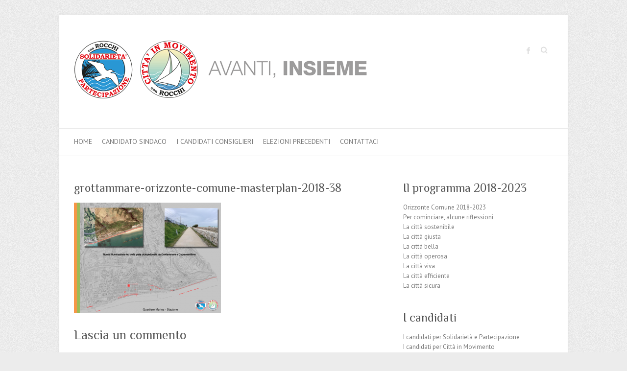

--- FILE ---
content_type: text/html; charset=UTF-8
request_url: https://solidarietapartecipazione.it/un-masterplan-per-grottammare-galleria/grottammare-orizzonte-comune-masterplan-2018-38/
body_size: 6190
content:

<!DOCTYPE html>
<html lang="it-IT">
<head>

		<meta charset="UTF-8" />
	<meta name="viewport" content="width=device-width">
	<link rel="profile" href="http://gmpg.org/xfn/11" />
	<link rel="pingback" href="https://solidarietapartecipazione.it/xmlrpc.php" />	
<meta name='robots' content='index, follow, max-image-preview:large, max-snippet:-1, max-video-preview:-1' />

	<!-- This site is optimized with the Yoast SEO plugin v20.5 - https://yoast.com/wordpress/plugins/seo/ -->
	<title>grottammare-orizzonte-comune-masterplan-2018-38 - Solidarietà e Partecipazione</title>
	<link rel="canonical" href="https://solidarietapartecipazione.it/un-masterplan-per-grottammare-galleria/grottammare-orizzonte-comune-masterplan-2018-38/" />
	<meta property="og:locale" content="it_IT" />
	<meta property="og:type" content="article" />
	<meta property="og:title" content="grottammare-orizzonte-comune-masterplan-2018-38 - Solidarietà e Partecipazione" />
	<meta property="og:url" content="https://solidarietapartecipazione.it/un-masterplan-per-grottammare-galleria/grottammare-orizzonte-comune-masterplan-2018-38/" />
	<meta property="og:site_name" content="Solidarietà e Partecipazione" />
	<meta property="article:publisher" content="https://www.facebook.com/enrico.piergallini.sindaco/" />
	<meta property="article:modified_time" content="2018-05-23T10:10:46+00:00" />
	<meta property="og:image" content="https://solidarietapartecipazione.it/un-masterplan-per-grottammare-galleria/grottammare-orizzonte-comune-masterplan-2018-38" />
	<meta property="og:image:width" content="720" />
	<meta property="og:image:height" content="540" />
	<meta property="og:image:type" content="image/png" />
	<script type="application/ld+json" class="yoast-schema-graph">{"@context":"https://schema.org","@graph":[{"@type":"WebPage","@id":"https://solidarietapartecipazione.it/un-masterplan-per-grottammare-galleria/grottammare-orizzonte-comune-masterplan-2018-38/","url":"https://solidarietapartecipazione.it/un-masterplan-per-grottammare-galleria/grottammare-orizzonte-comune-masterplan-2018-38/","name":"grottammare-orizzonte-comune-masterplan-2018-38 - Solidarietà e Partecipazione","isPartOf":{"@id":"https://solidarietapartecipazione.it/#website"},"primaryImageOfPage":{"@id":"https://solidarietapartecipazione.it/un-masterplan-per-grottammare-galleria/grottammare-orizzonte-comune-masterplan-2018-38/#primaryimage"},"image":{"@id":"https://solidarietapartecipazione.it/un-masterplan-per-grottammare-galleria/grottammare-orizzonte-comune-masterplan-2018-38/#primaryimage"},"thumbnailUrl":"https://solidarietapartecipazione.it/wp-content/uploads/grottammare-orizzonte-comune-masterplan-2018-38.png","datePublished":"2018-05-23T09:32:00+00:00","dateModified":"2018-05-23T10:10:46+00:00","breadcrumb":{"@id":"https://solidarietapartecipazione.it/un-masterplan-per-grottammare-galleria/grottammare-orizzonte-comune-masterplan-2018-38/#breadcrumb"},"inLanguage":"it-IT","potentialAction":[{"@type":"ReadAction","target":["https://solidarietapartecipazione.it/un-masterplan-per-grottammare-galleria/grottammare-orizzonte-comune-masterplan-2018-38/"]}]},{"@type":"ImageObject","inLanguage":"it-IT","@id":"https://solidarietapartecipazione.it/un-masterplan-per-grottammare-galleria/grottammare-orizzonte-comune-masterplan-2018-38/#primaryimage","url":"https://solidarietapartecipazione.it/wp-content/uploads/grottammare-orizzonte-comune-masterplan-2018-38.png","contentUrl":"https://solidarietapartecipazione.it/wp-content/uploads/grottammare-orizzonte-comune-masterplan-2018-38.png","width":720,"height":540},{"@type":"BreadcrumbList","@id":"https://solidarietapartecipazione.it/un-masterplan-per-grottammare-galleria/grottammare-orizzonte-comune-masterplan-2018-38/#breadcrumb","itemListElement":[{"@type":"ListItem","position":1,"name":"Un masterplan per Grottammare &#8211; Galleria","item":"https://solidarietapartecipazione.it/un-masterplan-per-grottammare-galleria/"},{"@type":"ListItem","position":2,"name":"grottammare-orizzonte-comune-masterplan-2018-38"}]},{"@type":"WebSite","@id":"https://solidarietapartecipazione.it/#website","url":"https://solidarietapartecipazione.it/","name":"Solidarietà e Partecipazione","description":"Avanti Insieme con Alessandro Rocchi","potentialAction":[{"@type":"SearchAction","target":{"@type":"EntryPoint","urlTemplate":"https://solidarietapartecipazione.it/?s={search_term_string}"},"query-input":"required name=search_term_string"}],"inLanguage":"it-IT"}]}</script>
	<!-- / Yoast SEO plugin. -->


<link rel='dns-prefetch' href='//fonts.googleapis.com' />
<link rel="alternate" type="application/rss+xml" title="Solidarietà e Partecipazione &raquo; Feed" href="https://solidarietapartecipazione.it/feed/" />
<link rel="alternate" type="application/rss+xml" title="Solidarietà e Partecipazione &raquo; Feed dei commenti" href="https://solidarietapartecipazione.it/comments/feed/" />
<link rel="alternate" type="application/rss+xml" title="Solidarietà e Partecipazione &raquo; grottammare-orizzonte-comune-masterplan-2018-38 Feed dei commenti" href="https://solidarietapartecipazione.it/un-masterplan-per-grottammare-galleria/grottammare-orizzonte-comune-masterplan-2018-38/feed/" />
<script type="text/javascript">
window._wpemojiSettings = {"baseUrl":"https:\/\/s.w.org\/images\/core\/emoji\/14.0.0\/72x72\/","ext":".png","svgUrl":"https:\/\/s.w.org\/images\/core\/emoji\/14.0.0\/svg\/","svgExt":".svg","source":{"concatemoji":"https:\/\/solidarietapartecipazione.it\/wp-includes\/js\/wp-emoji-release.min.js?ver=6.2.8"}};
/*! This file is auto-generated */
!function(e,a,t){var n,r,o,i=a.createElement("canvas"),p=i.getContext&&i.getContext("2d");function s(e,t){p.clearRect(0,0,i.width,i.height),p.fillText(e,0,0);e=i.toDataURL();return p.clearRect(0,0,i.width,i.height),p.fillText(t,0,0),e===i.toDataURL()}function c(e){var t=a.createElement("script");t.src=e,t.defer=t.type="text/javascript",a.getElementsByTagName("head")[0].appendChild(t)}for(o=Array("flag","emoji"),t.supports={everything:!0,everythingExceptFlag:!0},r=0;r<o.length;r++)t.supports[o[r]]=function(e){if(p&&p.fillText)switch(p.textBaseline="top",p.font="600 32px Arial",e){case"flag":return s("\ud83c\udff3\ufe0f\u200d\u26a7\ufe0f","\ud83c\udff3\ufe0f\u200b\u26a7\ufe0f")?!1:!s("\ud83c\uddfa\ud83c\uddf3","\ud83c\uddfa\u200b\ud83c\uddf3")&&!s("\ud83c\udff4\udb40\udc67\udb40\udc62\udb40\udc65\udb40\udc6e\udb40\udc67\udb40\udc7f","\ud83c\udff4\u200b\udb40\udc67\u200b\udb40\udc62\u200b\udb40\udc65\u200b\udb40\udc6e\u200b\udb40\udc67\u200b\udb40\udc7f");case"emoji":return!s("\ud83e\udef1\ud83c\udffb\u200d\ud83e\udef2\ud83c\udfff","\ud83e\udef1\ud83c\udffb\u200b\ud83e\udef2\ud83c\udfff")}return!1}(o[r]),t.supports.everything=t.supports.everything&&t.supports[o[r]],"flag"!==o[r]&&(t.supports.everythingExceptFlag=t.supports.everythingExceptFlag&&t.supports[o[r]]);t.supports.everythingExceptFlag=t.supports.everythingExceptFlag&&!t.supports.flag,t.DOMReady=!1,t.readyCallback=function(){t.DOMReady=!0},t.supports.everything||(n=function(){t.readyCallback()},a.addEventListener?(a.addEventListener("DOMContentLoaded",n,!1),e.addEventListener("load",n,!1)):(e.attachEvent("onload",n),a.attachEvent("onreadystatechange",function(){"complete"===a.readyState&&t.readyCallback()})),(e=t.source||{}).concatemoji?c(e.concatemoji):e.wpemoji&&e.twemoji&&(c(e.twemoji),c(e.wpemoji)))}(window,document,window._wpemojiSettings);
</script>
<style type="text/css">
img.wp-smiley,
img.emoji {
	display: inline !important;
	border: none !important;
	box-shadow: none !important;
	height: 1em !important;
	width: 1em !important;
	margin: 0 0.07em !important;
	vertical-align: -0.1em !important;
	background: none !important;
	padding: 0 !important;
}
</style>
	<link rel='stylesheet' id='wp-block-library-css' href='https://solidarietapartecipazione.it/wp-includes/css/dist/block-library/style.min.css?ver=6.2.8' type='text/css' media='all' />
<link rel='stylesheet' id='classic-theme-styles-css' href='https://solidarietapartecipazione.it/wp-includes/css/classic-themes.min.css?ver=6.2.8' type='text/css' media='all' />
<style id='global-styles-inline-css' type='text/css'>
body{--wp--preset--color--black: #000000;--wp--preset--color--cyan-bluish-gray: #abb8c3;--wp--preset--color--white: #ffffff;--wp--preset--color--pale-pink: #f78da7;--wp--preset--color--vivid-red: #cf2e2e;--wp--preset--color--luminous-vivid-orange: #ff6900;--wp--preset--color--luminous-vivid-amber: #fcb900;--wp--preset--color--light-green-cyan: #7bdcb5;--wp--preset--color--vivid-green-cyan: #00d084;--wp--preset--color--pale-cyan-blue: #8ed1fc;--wp--preset--color--vivid-cyan-blue: #0693e3;--wp--preset--color--vivid-purple: #9b51e0;--wp--preset--gradient--vivid-cyan-blue-to-vivid-purple: linear-gradient(135deg,rgba(6,147,227,1) 0%,rgb(155,81,224) 100%);--wp--preset--gradient--light-green-cyan-to-vivid-green-cyan: linear-gradient(135deg,rgb(122,220,180) 0%,rgb(0,208,130) 100%);--wp--preset--gradient--luminous-vivid-amber-to-luminous-vivid-orange: linear-gradient(135deg,rgba(252,185,0,1) 0%,rgba(255,105,0,1) 100%);--wp--preset--gradient--luminous-vivid-orange-to-vivid-red: linear-gradient(135deg,rgba(255,105,0,1) 0%,rgb(207,46,46) 100%);--wp--preset--gradient--very-light-gray-to-cyan-bluish-gray: linear-gradient(135deg,rgb(238,238,238) 0%,rgb(169,184,195) 100%);--wp--preset--gradient--cool-to-warm-spectrum: linear-gradient(135deg,rgb(74,234,220) 0%,rgb(151,120,209) 20%,rgb(207,42,186) 40%,rgb(238,44,130) 60%,rgb(251,105,98) 80%,rgb(254,248,76) 100%);--wp--preset--gradient--blush-light-purple: linear-gradient(135deg,rgb(255,206,236) 0%,rgb(152,150,240) 100%);--wp--preset--gradient--blush-bordeaux: linear-gradient(135deg,rgb(254,205,165) 0%,rgb(254,45,45) 50%,rgb(107,0,62) 100%);--wp--preset--gradient--luminous-dusk: linear-gradient(135deg,rgb(255,203,112) 0%,rgb(199,81,192) 50%,rgb(65,88,208) 100%);--wp--preset--gradient--pale-ocean: linear-gradient(135deg,rgb(255,245,203) 0%,rgb(182,227,212) 50%,rgb(51,167,181) 100%);--wp--preset--gradient--electric-grass: linear-gradient(135deg,rgb(202,248,128) 0%,rgb(113,206,126) 100%);--wp--preset--gradient--midnight: linear-gradient(135deg,rgb(2,3,129) 0%,rgb(40,116,252) 100%);--wp--preset--duotone--dark-grayscale: url('#wp-duotone-dark-grayscale');--wp--preset--duotone--grayscale: url('#wp-duotone-grayscale');--wp--preset--duotone--purple-yellow: url('#wp-duotone-purple-yellow');--wp--preset--duotone--blue-red: url('#wp-duotone-blue-red');--wp--preset--duotone--midnight: url('#wp-duotone-midnight');--wp--preset--duotone--magenta-yellow: url('#wp-duotone-magenta-yellow');--wp--preset--duotone--purple-green: url('#wp-duotone-purple-green');--wp--preset--duotone--blue-orange: url('#wp-duotone-blue-orange');--wp--preset--font-size--small: 13px;--wp--preset--font-size--medium: 20px;--wp--preset--font-size--large: 36px;--wp--preset--font-size--x-large: 42px;--wp--preset--spacing--20: 0.44rem;--wp--preset--spacing--30: 0.67rem;--wp--preset--spacing--40: 1rem;--wp--preset--spacing--50: 1.5rem;--wp--preset--spacing--60: 2.25rem;--wp--preset--spacing--70: 3.38rem;--wp--preset--spacing--80: 5.06rem;--wp--preset--shadow--natural: 6px 6px 9px rgba(0, 0, 0, 0.2);--wp--preset--shadow--deep: 12px 12px 50px rgba(0, 0, 0, 0.4);--wp--preset--shadow--sharp: 6px 6px 0px rgba(0, 0, 0, 0.2);--wp--preset--shadow--outlined: 6px 6px 0px -3px rgba(255, 255, 255, 1), 6px 6px rgba(0, 0, 0, 1);--wp--preset--shadow--crisp: 6px 6px 0px rgba(0, 0, 0, 1);}:where(.is-layout-flex){gap: 0.5em;}body .is-layout-flow > .alignleft{float: left;margin-inline-start: 0;margin-inline-end: 2em;}body .is-layout-flow > .alignright{float: right;margin-inline-start: 2em;margin-inline-end: 0;}body .is-layout-flow > .aligncenter{margin-left: auto !important;margin-right: auto !important;}body .is-layout-constrained > .alignleft{float: left;margin-inline-start: 0;margin-inline-end: 2em;}body .is-layout-constrained > .alignright{float: right;margin-inline-start: 2em;margin-inline-end: 0;}body .is-layout-constrained > .aligncenter{margin-left: auto !important;margin-right: auto !important;}body .is-layout-constrained > :where(:not(.alignleft):not(.alignright):not(.alignfull)){max-width: var(--wp--style--global--content-size);margin-left: auto !important;margin-right: auto !important;}body .is-layout-constrained > .alignwide{max-width: var(--wp--style--global--wide-size);}body .is-layout-flex{display: flex;}body .is-layout-flex{flex-wrap: wrap;align-items: center;}body .is-layout-flex > *{margin: 0;}:where(.wp-block-columns.is-layout-flex){gap: 2em;}.has-black-color{color: var(--wp--preset--color--black) !important;}.has-cyan-bluish-gray-color{color: var(--wp--preset--color--cyan-bluish-gray) !important;}.has-white-color{color: var(--wp--preset--color--white) !important;}.has-pale-pink-color{color: var(--wp--preset--color--pale-pink) !important;}.has-vivid-red-color{color: var(--wp--preset--color--vivid-red) !important;}.has-luminous-vivid-orange-color{color: var(--wp--preset--color--luminous-vivid-orange) !important;}.has-luminous-vivid-amber-color{color: var(--wp--preset--color--luminous-vivid-amber) !important;}.has-light-green-cyan-color{color: var(--wp--preset--color--light-green-cyan) !important;}.has-vivid-green-cyan-color{color: var(--wp--preset--color--vivid-green-cyan) !important;}.has-pale-cyan-blue-color{color: var(--wp--preset--color--pale-cyan-blue) !important;}.has-vivid-cyan-blue-color{color: var(--wp--preset--color--vivid-cyan-blue) !important;}.has-vivid-purple-color{color: var(--wp--preset--color--vivid-purple) !important;}.has-black-background-color{background-color: var(--wp--preset--color--black) !important;}.has-cyan-bluish-gray-background-color{background-color: var(--wp--preset--color--cyan-bluish-gray) !important;}.has-white-background-color{background-color: var(--wp--preset--color--white) !important;}.has-pale-pink-background-color{background-color: var(--wp--preset--color--pale-pink) !important;}.has-vivid-red-background-color{background-color: var(--wp--preset--color--vivid-red) !important;}.has-luminous-vivid-orange-background-color{background-color: var(--wp--preset--color--luminous-vivid-orange) !important;}.has-luminous-vivid-amber-background-color{background-color: var(--wp--preset--color--luminous-vivid-amber) !important;}.has-light-green-cyan-background-color{background-color: var(--wp--preset--color--light-green-cyan) !important;}.has-vivid-green-cyan-background-color{background-color: var(--wp--preset--color--vivid-green-cyan) !important;}.has-pale-cyan-blue-background-color{background-color: var(--wp--preset--color--pale-cyan-blue) !important;}.has-vivid-cyan-blue-background-color{background-color: var(--wp--preset--color--vivid-cyan-blue) !important;}.has-vivid-purple-background-color{background-color: var(--wp--preset--color--vivid-purple) !important;}.has-black-border-color{border-color: var(--wp--preset--color--black) !important;}.has-cyan-bluish-gray-border-color{border-color: var(--wp--preset--color--cyan-bluish-gray) !important;}.has-white-border-color{border-color: var(--wp--preset--color--white) !important;}.has-pale-pink-border-color{border-color: var(--wp--preset--color--pale-pink) !important;}.has-vivid-red-border-color{border-color: var(--wp--preset--color--vivid-red) !important;}.has-luminous-vivid-orange-border-color{border-color: var(--wp--preset--color--luminous-vivid-orange) !important;}.has-luminous-vivid-amber-border-color{border-color: var(--wp--preset--color--luminous-vivid-amber) !important;}.has-light-green-cyan-border-color{border-color: var(--wp--preset--color--light-green-cyan) !important;}.has-vivid-green-cyan-border-color{border-color: var(--wp--preset--color--vivid-green-cyan) !important;}.has-pale-cyan-blue-border-color{border-color: var(--wp--preset--color--pale-cyan-blue) !important;}.has-vivid-cyan-blue-border-color{border-color: var(--wp--preset--color--vivid-cyan-blue) !important;}.has-vivid-purple-border-color{border-color: var(--wp--preset--color--vivid-purple) !important;}.has-vivid-cyan-blue-to-vivid-purple-gradient-background{background: var(--wp--preset--gradient--vivid-cyan-blue-to-vivid-purple) !important;}.has-light-green-cyan-to-vivid-green-cyan-gradient-background{background: var(--wp--preset--gradient--light-green-cyan-to-vivid-green-cyan) !important;}.has-luminous-vivid-amber-to-luminous-vivid-orange-gradient-background{background: var(--wp--preset--gradient--luminous-vivid-amber-to-luminous-vivid-orange) !important;}.has-luminous-vivid-orange-to-vivid-red-gradient-background{background: var(--wp--preset--gradient--luminous-vivid-orange-to-vivid-red) !important;}.has-very-light-gray-to-cyan-bluish-gray-gradient-background{background: var(--wp--preset--gradient--very-light-gray-to-cyan-bluish-gray) !important;}.has-cool-to-warm-spectrum-gradient-background{background: var(--wp--preset--gradient--cool-to-warm-spectrum) !important;}.has-blush-light-purple-gradient-background{background: var(--wp--preset--gradient--blush-light-purple) !important;}.has-blush-bordeaux-gradient-background{background: var(--wp--preset--gradient--blush-bordeaux) !important;}.has-luminous-dusk-gradient-background{background: var(--wp--preset--gradient--luminous-dusk) !important;}.has-pale-ocean-gradient-background{background: var(--wp--preset--gradient--pale-ocean) !important;}.has-electric-grass-gradient-background{background: var(--wp--preset--gradient--electric-grass) !important;}.has-midnight-gradient-background{background: var(--wp--preset--gradient--midnight) !important;}.has-small-font-size{font-size: var(--wp--preset--font-size--small) !important;}.has-medium-font-size{font-size: var(--wp--preset--font-size--medium) !important;}.has-large-font-size{font-size: var(--wp--preset--font-size--large) !important;}.has-x-large-font-size{font-size: var(--wp--preset--font-size--x-large) !important;}
.wp-block-navigation a:where(:not(.wp-element-button)){color: inherit;}
:where(.wp-block-columns.is-layout-flex){gap: 2em;}
.wp-block-pullquote{font-size: 1.5em;line-height: 1.6;}
</style>
<link rel='stylesheet' id='contact-form-7-css' href='https://solidarietapartecipazione.it/wp-content/plugins/contact-form-7/includes/css/styles.css?ver=5.7.6' type='text/css' media='all' />
<link rel='stylesheet' id='attitude_style-css' href='https://solidarietapartecipazione.it/wp-content/themes/attitude/style.css?ver=6.2.8' type='text/css' media='all' />
<link rel='stylesheet' id='attitude-font-awesome-css' href='https://solidarietapartecipazione.it/wp-content/themes/attitude/font-awesome/css/font-awesome.css?ver=6.2.8' type='text/css' media='all' />
<link rel='stylesheet' id='google_fonts-css' href='//fonts.googleapis.com/css?family=PT+Sans%7CPhilosopher&#038;ver=6.2.8' type='text/css' media='all' />
<!--[if lt IE 9]>
<script type='text/javascript' src='https://solidarietapartecipazione.it/wp-content/themes/attitude/library/js/html5.min.js?ver=3.7.3' id='html5-js'></script>
<![endif]-->
<script type='text/javascript' src='https://solidarietapartecipazione.it/wp-includes/js/jquery/jquery.min.js?ver=3.6.4' id='jquery-core-js'></script>
<script type='text/javascript' src='https://solidarietapartecipazione.it/wp-includes/js/jquery/jquery-migrate.min.js?ver=3.4.0' id='jquery-migrate-js'></script>
<script type='text/javascript' src='https://solidarietapartecipazione.it/wp-content/themes/attitude/library/js/scripts.js?ver=6.2.8' id='attitude-scripts-js'></script>
<script type='text/javascript' src='https://solidarietapartecipazione.it/wp-content/themes/attitude/library/js/backtotop.js?ver=6.2.8' id='backtotop-js'></script>
<link rel="https://api.w.org/" href="https://solidarietapartecipazione.it/wp-json/" /><link rel="alternate" type="application/json" href="https://solidarietapartecipazione.it/wp-json/wp/v2/media/335" /><link rel="EditURI" type="application/rsd+xml" title="RSD" href="https://solidarietapartecipazione.it/xmlrpc.php?rsd" />
<link rel="wlwmanifest" type="application/wlwmanifest+xml" href="https://solidarietapartecipazione.it/wp-includes/wlwmanifest.xml" />
<link rel='shortlink' href='https://solidarietapartecipazione.it/?p=335' />
<link rel="alternate" type="application/json+oembed" href="https://solidarietapartecipazione.it/wp-json/oembed/1.0/embed?url=https%3A%2F%2Fsolidarietapartecipazione.it%2Fun-masterplan-per-grottammare-galleria%2Fgrottammare-orizzonte-comune-masterplan-2018-38%2F" />
<link rel="alternate" type="text/xml+oembed" href="https://solidarietapartecipazione.it/wp-json/oembed/1.0/embed?url=https%3A%2F%2Fsolidarietapartecipazione.it%2Fun-masterplan-per-grottammare-galleria%2Fgrottammare-orizzonte-comune-masterplan-2018-38%2F&#038;format=xml" />
<!-- Solidarietà e Partecipazione Custom CSS Styles -->
<style type="text/css" media="screen">
p {
font-size:150%;
line-height:150%;
}
.tasto_container {
 text-align:center;
padding:30px;
}
.tasto_container_programma {
}
.tasto_programma {
display:inline-block;
font-size:150%;
padding:15px;
padding-top:8px;
padding-bottom:8px;
margin:auto;
margin-top:30px;
background-color:#66f;
color:#fff;
font-weight:bold;
text-transform:uppercase;
line-height:100%;
border-radius:20px;
}

.tasto_programma:hover{
background-color:#f33;
}
</style>

</head>

<body class="attachment attachment-template-default attachmentid-335 attachment-png ">
	
	<div class="wrapper">
				<header id="branding" >
				
	<div class="container clearfix">
		<div class="hgroup-wrap clearfix">
			<section class="hgroup-right">
			
			<div class="social-profiles clearfix">
				<ul><li class="facebook"><a href="https://www.facebook.com/enrico.piergallini.sindaco" title="Solidarietà e Partecipazione su Facebook" target="_blank">Solidarietà e Partecipazione Facebook</a></li>
			</ul>
			</div><!-- .social-profiles -->	<form action="https://solidarietapartecipazione.it/" class="searchform clearfix" method="get">
		<label class="assistive-text" for="s">Cerca</label>
		<input type="text" placeholder="Cerca" class="s field" name="s">
	</form><!-- .searchform -->
				<button class="menu-toggle">Responsive Menu</button>
			</section><!-- .hgroup-right -->	
				<hgroup id="site-logo" class="clearfix">
																		<h2 id="site-title"> 
								<a href="https://solidarietapartecipazione.it/" title="Solidarietà e Partecipazione" rel="home">
									<img src="https://solidarietapartecipazione.it/wp-content/uploads/testata-loghi1-2.png" alt="Solidarietà e Partecipazione">
								</a>
							</h2>
												
				</hgroup><!-- #site-logo -->
			
		</div><!-- .hgroup-wrap -->
	</div><!-- .container -->	
		
	<nav id="access" class="clearfix">
					<div class="container clearfix"><ul class="root"><li id="menu-item-475" class="menu-item menu-item-type-post_type menu-item-object-page menu-item-home menu-item-475"><a href="https://solidarietapartecipazione.it/">Home</a></li>
<li id="menu-item-535" class="menu-item menu-item-type-post_type menu-item-object-page menu-item-535"><a href="https://solidarietapartecipazione.it/alessandro-rocchi/">Candidato Sindaco</a></li>
<li id="menu-item-412" class="menu-item menu-item-type-post_type menu-item-object-page menu-item-412"><a href="https://solidarietapartecipazione.it/i-candidati/">I Candidati Consiglieri</a></li>
<li id="menu-item-373" class="menu-item menu-item-type-custom menu-item-object-custom menu-item-has-children menu-item-373"><a href="#">Elezioni precedenti</a>
<ul class="sub-menu">
	<li id="menu-item-296" class="menu-item menu-item-type-post_type menu-item-object-page menu-item-296"><a href="https://solidarietapartecipazione.it/programma-elettorale-grottammare-orizzonte-comune-2018-2023/">Orizzonte Comune 2018-2023</a></li>
	<li id="menu-item-185" class="menu-item menu-item-type-post_type menu-item-object-page menu-item-185"><a href="https://solidarietapartecipazione.it/carta-dei-principi/">Carta dei principi</a></li>
	<li id="menu-item-26" class="menu-item menu-item-type-custom menu-item-object-custom menu-item-has-children menu-item-26"><a href="#">I candidati 2018</a>
	<ul class="sub-menu">
		<li id="menu-item-180" class="menu-item menu-item-type-post_type menu-item-object-page menu-item-180"><a href="https://solidarietapartecipazione.it/i-candidati-per-citta-in-movimento-2018/">I candidati per Città in Movimento</a></li>
		<li id="menu-item-179" class="menu-item menu-item-type-post_type menu-item-object-page menu-item-179"><a href="https://solidarietapartecipazione.it/i-candidati-per-solidarieta-e-partecipazione-2018/">I candidati per Solidarietà e Partecipazione</a></li>
	</ul>
</li>
</ul>
</li>
<li id="menu-item-31" class="menu-item menu-item-type-custom menu-item-object-custom menu-item-31"><a href="https://solidarietapartecipazione.it/contatti/">Contattaci</a></li>
</ul></div><!-- .container -->
					</nav><!-- #access --> 		
				</header>
		
				<div id="main" class="container clearfix">

<div id="container">
	

<div id="primary">
   <div id="content">	<section id="post-335" class="post-335 attachment type-attachment status-inherit hentry">
		<article>

			
			<header class="entry-header">
    			<h1 class="entry-title">
    				grottammare-orizzonte-comune-masterplan-2018-38    			</h1><!-- .entry-title -->
  			</header>

  			
  			
  			<div class="entry-content clearfix">
    			<p class="attachment"><a href='https://solidarietapartecipazione.it/wp-content/uploads/grottammare-orizzonte-comune-masterplan-2018-38.png'><img width="300" height="225" src="https://solidarietapartecipazione.it/wp-content/uploads/grottammare-orizzonte-comune-masterplan-2018-38-300x225.png" class="attachment-medium size-medium" alt="" decoding="async" loading="lazy" srcset="https://solidarietapartecipazione.it/wp-content/uploads/grottammare-orizzonte-comune-masterplan-2018-38-300x225.png 300w, https://solidarietapartecipazione.it/wp-content/uploads/grottammare-orizzonte-comune-masterplan-2018-38.png 720w" sizes="(max-width: 300px) 100vw, 300px" /></a></p>
    			  			</div>

  			
<div id="comments" class="comments-area">

	
	
		<div id="respond" class="comment-respond">
		<h3 id="reply-title" class="comment-reply-title">Lascia un commento</h3><p class="must-log-in">Devi essere <a href="https://solidarietapartecipazione.it/wp-login.php?redirect_to=https%3A%2F%2Fsolidarietapartecipazione.it%2Fun-masterplan-per-grottammare-galleria%2Fgrottammare-orizzonte-comune-masterplan-2018-38%2F">connesso</a> per inviare un commento.</p>	</div><!-- #respond -->
	
</div><!-- #comments .comments-area -->
		</article>
	</section>
</div><!-- #content --></div><!-- #primary -->


<div id="secondary">
	

<aside id="nav_menu-4" class="widget widget_nav_menu"><h3 class="widget-title">Il programma 2018-2023</h3><div class="menu-orizzonte-comune-2018-2023-container"><ul id="menu-orizzonte-comune-2018-2023" class="menu"><li id="menu-item-256" class="menu-item menu-item-type-post_type menu-item-object-page menu-item-256"><a href="https://solidarietapartecipazione.it/programma-elettorale-grottammare-orizzonte-comune-2018-2023/">Orizzonte Comune 2018-2023</a></li>
<li id="menu-item-255" class="menu-item menu-item-type-post_type menu-item-object-page menu-item-255"><a href="https://solidarietapartecipazione.it/per-cominciare-alcune-riflessioni/">Per cominciare, alcune riflessioni</a></li>
<li id="menu-item-254" class="menu-item menu-item-type-post_type menu-item-object-page menu-item-254"><a href="https://solidarietapartecipazione.it/grottammare-citta-sostenibile/">La città sostenibile</a></li>
<li id="menu-item-253" class="menu-item menu-item-type-post_type menu-item-object-page menu-item-253"><a href="https://solidarietapartecipazione.it/grottammare-citta-giusta/">La città giusta</a></li>
<li id="menu-item-252" class="menu-item menu-item-type-post_type menu-item-object-page menu-item-252"><a href="https://solidarietapartecipazione.it/grottammare-citta-bella/">La città bella</a></li>
<li id="menu-item-251" class="menu-item menu-item-type-post_type menu-item-object-page menu-item-251"><a href="https://solidarietapartecipazione.it/grottammare-citta-operosa/">La città operosa</a></li>
<li id="menu-item-250" class="menu-item menu-item-type-post_type menu-item-object-page menu-item-250"><a href="https://solidarietapartecipazione.it/grottammare-citta-viva/">La città viva</a></li>
<li id="menu-item-249" class="menu-item menu-item-type-post_type menu-item-object-page menu-item-249"><a href="https://solidarietapartecipazione.it/grottammare-citta-efficiente/">La città efficiente</a></li>
<li id="menu-item-248" class="menu-item menu-item-type-post_type menu-item-object-page menu-item-248"><a href="https://solidarietapartecipazione.it/grottammare-citta-sicura/">La città sicura</a></li>
</ul></div></aside><aside id="nav_menu-5" class="widget widget_nav_menu"><h3 class="widget-title">I candidati</h3><div class="menu-candidati-container"><ul id="menu-candidati" class="menu"><li id="menu-item-175" class="menu-item menu-item-type-post_type menu-item-object-page menu-item-175"><a href="https://solidarietapartecipazione.it/i-candidati-per-solidarieta-e-partecipazione-2018/">I candidati per Solidarietà e Partecipazione</a></li>
<li id="menu-item-176" class="menu-item menu-item-type-post_type menu-item-object-page menu-item-176"><a href="https://solidarietapartecipazione.it/i-candidati-per-citta-in-movimento-2018/">I candidati per Città in Movimento</a></li>
</ul></div></aside><aside id="text-2" class="widget widget_text">			<div class="textwidget"><iframe src="//www.facebook.com/plugins/likebox.php?href=http%3A%2F%2Fwww.facebook.com%2Fenrico.piergallini.sindaco&amp;width=292&amp;height=372&amp;show_faces=true&amp;colorscheme=light&amp;stream=false&amp;border_color&amp;header=false&amp;appId=613126918715985" scrolling="no" frameborder="0" style="border:none; overflow:hidden; width:100%; height:372px;" allowTransparency="true"></iframe></div>
		</aside>
</div><!-- #secondary --></div><!-- #container -->


	   </div><!-- #main -->

	   
	   	
	   
	   <footer id="colophon" class="clearfix">
			


<div id="site-generator" class="clearfix">
				<div class="container">
			<div class="social-profiles clearfix">
				<ul><li class="facebook"><a href="https://www.facebook.com/enrico.piergallini.sindaco" title="Solidarietà e Partecipazione su Facebook" target="_blank">Solidarietà e Partecipazione Facebook</a></li>
			</ul>
			</div><!-- .social-profiles --><div class="copyright">Copyright &copy; 2026 <a href="https://solidarietapartecipazione.it/" title="Solidarietà e Partecipazione" ><span>Solidarietà e Partecipazione</span></a> |  Grafica: <a href="http://themehorse.com" target="_blank" title="Theme Horse" ><span>Theme Horse</span></a> |  Realizzato con: <a href="http://wordpress.org" target="_blank" title="WordPress"><span>WordPress</span></a></div><!-- .copyright --></div><!-- .container -->
			</div><!-- #site-generator --><div class="back-to-top"><a href="#branding"></a></div>		</footer>
	   
			

	</div><!-- .wrapper -->

	 

<script type='text/javascript' src='https://solidarietapartecipazione.it/wp-content/plugins/contact-form-7/includes/swv/js/index.js?ver=5.7.6' id='swv-js'></script>
<script type='text/javascript' id='contact-form-7-js-extra'>
/* <![CDATA[ */
var wpcf7 = {"api":{"root":"https:\/\/solidarietapartecipazione.it\/wp-json\/","namespace":"contact-form-7\/v1"}};
/* ]]> */
</script>
<script type='text/javascript' src='https://solidarietapartecipazione.it/wp-content/plugins/contact-form-7/includes/js/index.js?ver=5.7.6' id='contact-form-7-js'></script>

</body>
</html>